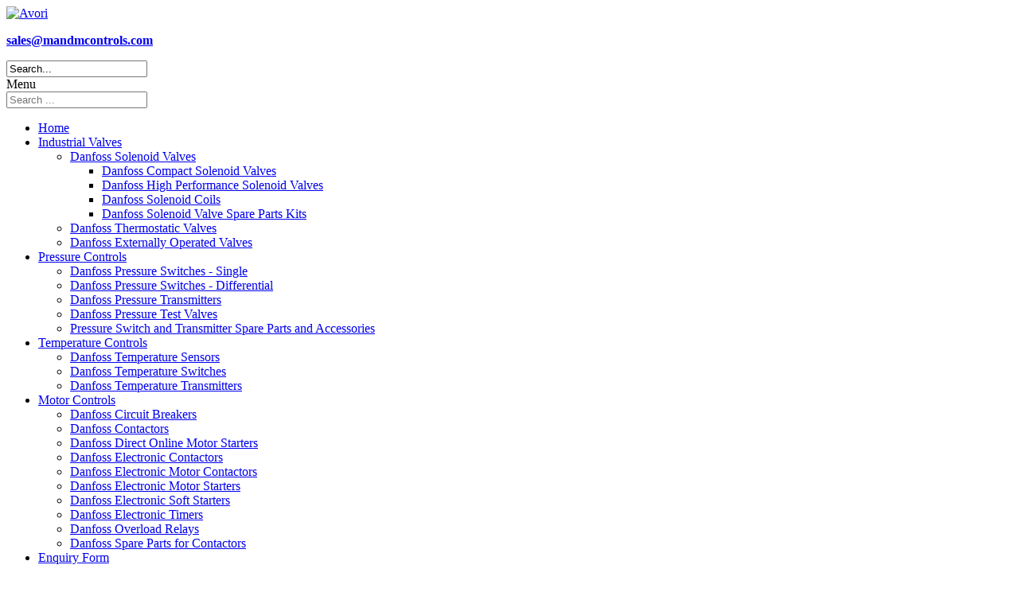

--- FILE ---
content_type: text/html; charset=utf-8
request_url: https://mmcdanfossdistributors.com/danfoss-mbt-3560-temperature-sensors-with-built-in-transmitter
body_size: 10957
content:
<!DOCTYPE html>
<html lang="en">
<head>
    <meta charset="UTF-8">
    <meta name="viewport" content="width=device-width, initial-scale=1.0">
    
      <base href="https://mmcdanfossdistributors.com/danfoss-mbt-3560-temperature-sensors-with-built-in-transmitter" />
  <meta http-equiv="content-type" content="text/html; charset=utf-8" />
  <meta name="keywords" content="Danfoss, mbt 3560, mbt3560, temperature sensor, temperature sensors" />
  <meta name="description" content="Danfoss MBT3560 temperature sensor range is based on many years of global experience withing marine and refrigeration industries, some of the toughest environments around." />
  <meta name="generator" content="M&amp;M_CONTROLS_DANFOSS_DISTRIBUTORS" />
  <title>Danfoss MBT 3560, Temperature sensors with built-in transmitter</title>
  <link href="/favicon.ico" rel="shortcut icon" type="image/vnd.microsoft.icon" />
  <link rel="stylesheet" href="/templates/tabulizer/css/rs_75y0gjs4.css" type="text/css" />
  <link rel="stylesheet" href="/media/jui/css/bootstrap.min.css" type="text/css" />
  <link rel="stylesheet" href="/media/jui/css/bootstrap-responsive.min.css" type="text/css" />
  <link rel="stylesheet" href="/media/jui/css/bootstrap-extended.css" type="text/css" />
  <link rel="stylesheet" href="/templates/system/css/system.css" type="text/css" />
  <link rel="stylesheet" href="/templates/system/css/general.css" type="text/css" />
  <link rel="stylesheet" href="https://mmcdanfossdistributors.com/templates/avori/includes/base/css/base-fluid.css?1378382853" type="text/css" />
  <link rel="stylesheet" href="https://mmcdanfossdistributors.com/templates/avori/css/template.css?1378382853" type="text/css" />
  <link rel="stylesheet" href="/cache/tp_avori/tp_avori_0_custom.css?1425384690" type="text/css" />
  <link rel="stylesheet" href="http://fonts.googleapis.com/css?family=Yanone+Kaffeesatz|Arimo" type="text/css" />
  <link rel="stylesheet" href="/modules/mod_nice_social_bookmark/css/nsb-opac-inv.css" type="text/css" />
  <link rel="stylesheet" href="/modules/mod_rokajaxsearch/css/rokajaxsearch.css" type="text/css" />
  <link rel="stylesheet" href="/modules/mod_rokajaxsearch/themes/blue/rokajaxsearch-theme.css" type="text/css" />
  <script src="/media/jui/js/jquery.min.js" type="text/javascript"></script>
  <script src="/media/jui/js/jquery-noconflict.js" type="text/javascript"></script>
  <script src="/media/jui/js/jquery-migrate.min.js" type="text/javascript"></script>
  <script src="/media/system/js/caption.js" type="text/javascript"></script>
  <script src="/media/jui/js/bootstrap.min.js" type="text/javascript"></script>
  <script src="https://mmcdanfossdistributors.com/templates/avori/includes/base/js/jquery.utils.js?1378382853" type="text/javascript"></script>
  <script src="/media/system/js/mootools-core.js" type="text/javascript"></script>
  <script src="/media/system/js/core.js" type="text/javascript"></script>
  <script src="/media/system/js/mootools-more.js" type="text/javascript"></script>
  <script src="/modules/mod_rokajaxsearch/js/rokajaxsearch.js" type="text/javascript"></script>
  <script type="text/javascript">
jQuery(window).on('load',  function() {
				new JCaption('img.caption');
			});jQuery(document).ready(function(){
	jQuery('.hasTooltip').tooltip({"html": true,"container": "body"});
});window.addEvent((window.webkit) ? 'load' : 'domready', function() {
				window.rokajaxsearch = new RokAjaxSearch({
					'results': 'Results',
					'close': '',
					'websearch': 0,
					'blogsearch': 0,
					'imagesearch': 0,
					'videosearch': 0,
					'imagesize': 'MEDIUM',
					'safesearch': 'MODERATE',
					'search': 'Search...',
					'readmore': 'Read more...',
					'noresults': 'No results',
					'advsearch': 'Advanced search',
					'page': 'Page',
					'page_of': 'of',
					'searchlink': 'https://mmcdanfossdistributors.com/index.php?option=com_search&amp;view=search&amp;tmpl=component',
					'advsearchlink': 'https://mmcdanfossdistributors.com/index.php?option=com_search&amp;view=search',
					'uribase': 'https://mmcdanfossdistributors.com/',
					'limit': '10',
					'perpage': '3',
					'ordering': 'newest',
					'phrase': 'any',
					'hidedivs': '',
					'includelink': 1,
					'viewall': 'View all results',
					'estimated': 'estimated',
					'showestimated': 1,
					'showpagination': 1,
					'showcategory': 1,
					'showreadmore': 1,
					'showdescription': 1
				});
			});
  </script>

        <!--[if IE 8]>
      <script src="http://html5shim.googlecode.com/svn/trunk/html5.js"></script>
    <![endif]-->


<meta name="google-site-verification" content="" />

<script type="text/javascript">
 var _gaq = _gaq || [];
 _gaq.push(['_setAccount', 'UA-22696200-1']);
 _gaq.push(['_gat._anonymizeIp']);
_gaq.push(['_trackPageview']);
					
 (function() {
  var ga = document.createElement('script'); ga.type = 'text/javascript'; ga.async = true;
  ga.src = ('https:' == document.location.protocol ? 'https://ssl' : 'http://www') + '.google-analytics.com/ga.js';
  var s = document.getElementsByTagName('script')[0]; s.parentNode.insertBefore(ga, s);
 })();
</script>

</head>

<body id="page" class="no-js avori joomla_3-4 font_medium readmoreStyle1 danfoss-mbt-3560-temperature-sensors-with-built-in-transmitter">
    

<!--[if lt IE 9]><div class="old-ie"><![endif]-->
<div id="TP_container">
    <div id="container-inner" class="tp_pattern2">
                    <header id="TP_header">
                <div class="inner">
                    <div class="container-fluid">
                                                    <div class="row-fluid">
                                                                    <div id="TP_logo" class="span6">
                                        <div class="inner">
                                                                                                                                                <a href="/" class="TP_logo_field logo-image1">
                                                        <img src="/images/WEBLOGO4.gif" alt="Avori" />
                                                    </a>
                                                                                                                                                    <div class="clear"></div>
                                                                                    </div>
                                    </div>
                                                                                                    <div id="TP_utilisearch" class="span6 utilitiesOn">
                                                                                    <div class="row-fluid">
                                                <div id="TP_utilities" class="span12">
                                                    <div class="tp_module">
                                                        

<div class="custom"  >
	<p><a href="mailto:sales@mandmcontrols.com"><img src="/images/Email Logo3 2.png" border="0" alt="" /></a><strong><span style="color: #2e6383;"><a href="mailto:sales@mandmcontrols.com">sales@mandmcontrols.com</a>     <a href="mailto:sales@mandmcontrols.com"><img src="/images/Danflogo2.jpg" border="0" alt="" /></a></span></strong></p></div>

                                                    </div>
                                                </div>
                                            </div>
                                                                                                                            <div class="desktopSearch">
                                                <div class="row-fluid">
                                                    <div class="span12">
                                                        <div class="TP_search">
                                                            <form name="rokajaxsearch" id="rokajaxsearch" class="blue" action="https://mmcdanfossdistributors.com/" method="get">
<div class="rokajaxsearch no-fx">
	<div class="roksearch-wrapper">
		<input id="roksearch_search_str" name="searchword" type="text" class="inputbox" value="Search..." />
	</div>
	<input type="hidden" name="searchphrase" value="any"/>
	<input type="hidden" name="limit" value="20" />
	<input type="hidden" name="ordering" value="newest" />
	<input type="hidden" name="view" value="search" />
	<input type="hidden" name="option" value="com_search" />

	
	<div id="roksearch_results"></div>
</div>
<div id="rokajaxsearch_tmp" style="visibility:hidden;display:none;"></div>
</form>
                                                        </div>
                                                    </div>
                                                </div>
                                            </div>
                                                                            </div>
                                                            </div>
                            <div class="clear"></div>
                                                                                                    <nav id="menu_container" class="desktopMenu accordionMenu clearfix">
                                <div class="menu_container-inner clearfix">
                                    <div id="TP_mainmenu" class="clearfix">
                                        <div class="mainmenu-inner clearfix">
                                            <div class="row-fluid">
                                                <div class="toggleMenu">
                                                    <span class="menuButton"><span class="menu-bars"><span class="icon-bar"></span><span class="icon-bar"></span><span class="icon-bar"></span></span>Menu</span>
                                                    <div class="clear"></div>
                                                </div>
                                                                                                    <div class="TP_search mobileSearch">
                                                        
<script type="text/javascript">
//<![CDATA[
	window.addEvent('domready', function() {
		var value;

		// Set the input value if not already set.
		if (!document.id('mod-finder-searchword-mobile').getProperty('value')) {
			document.id('mod-finder-searchword-mobile').setProperty('value', 'Search ...');
		}

		// Get the current value.
		value = document.id('mod-finder-searchword-mobile').getProperty('value');

		// If the current value equals the default value, clear it.
		document.id('mod-finder-searchword-mobile').addEvent('focus', function() {
			if (this.getProperty('value') == 'Search ...') {
				this.setProperty('value', '');
			}
		});

		// If the current value is empty, set the previous value.
		document.id('mod-finder-searchword-mobile').addEvent('blur', function() {
			if (!this.getProperty('value')) {
				this.setProperty('value', value);
			}
		});

		document.id('mod-finder-searchform-mobile').addEvent('submit', function(e){
			e = new Event(e);
			e.stop();

			// Disable select boxes with no value selected.
			if (document.id('mod-finder-advanced-mobile') != null) {
				document.id('mod-finder-advanced-mobile').getElements('select').each(function(s){
					if (!s.getProperty('value')) {
						s.setProperty('disabled', 'disabled');
					}
				});
			}

			document.id('mod-finder-searchform-mobile').submit();
		});
	});
//]]>
</script>

<form id="mod-finder-searchform-mobile" action="/component/finder/search" method="get" class="form-search">
	<div class="finder">
		<input type="text" name="q" placeholder="Search ..." id="mod-finder-searchword-mobile" class="search-query input-medium" size="20" value="" />
		<input type="hidden" name="Itemid" value="918" />	</div>
</form>                                                    </div>
                                                                                                <div class="clear"></div>
                                            </div>
                                            <div class="nav_toggle_container">
                                                <div class="row-fluid">
                                                    <div class="TP_mainmenu_container clearfix tpmenu">
                                                        <div class="TP_mainmenu_inner1 clearfix  colorImages">
                                                                                                                            <div class="clearfix cssMenu dropdownMenu">
                                                                                                                                        
<ul class="menu">
<li  class="item-101 level1"><a href="/" ><span class="item-title">Home</span> </a></li><li  class="item-825 level1   parent"><a href="/danfossindustrialvalves" ><span class="item-title">Industrial Valves</span> </a><div class="m-inner1"><ul><li  class="item-977 level2   parent"><a href="/danfossindustrialvalves/danfosssolenoidvalves" ><span class="item-title">Danfoss Solenoid Valves</span> </a><div class="m-inner1"><ul><li  class="item-978 level3"><a href="/danfossindustrialvalves/danfosssolenoidvalves/danfoss-compact-solenoid-valves" ><span class="item-title">Danfoss Compact Solenoid Valves</span> </a></li><li  class="item-979 level3"><a href="/danfossindustrialvalves/danfosssolenoidvalves/danfoss-high-performance-solenoid-valves" ><span class="item-title">Danfoss High Performance Solenoid Valves</span> </a></li><li  class="item-980 level3"><a href="/danfossindustrialvalves/danfosssolenoidvalves/danfoss-solenoid-coils" ><span class="item-title">Danfoss Solenoid Coils</span> </a></li><li  class="item-981 level3"><a href="/danfossindustrialvalves/danfosssolenoidvalves/danfoss-solenoid-valve-spare-parts-kits-and-connectors" ><span class="item-title">Danfoss Solenoid Valve Spare Parts Kits</span> </a></li></ul></div></li><li  class="item-982 level2"><a href="/danfossindustrialvalves/danfossthermostaticvalves" ><span class="item-title">Danfoss Thermostatic Valves</span> </a></li><li  class="item-983 level2"><a href="/danfossindustrialvalves/danfossexternallyoperatedvalves" ><span class="item-title">Danfoss Externally Operated Valves</span> </a></li></ul></div></li><li  class="item-826 level1   parent"><a href="/danfosspressureswitchestransmitters" ><span class="item-title">Pressure Controls</span> </a><div class="m-inner1"><ul><li  class="item-984 level2"><a href="/danfosspressureswitchestransmitters/danfoss-pressure-switches-single" ><span class="item-title">Danfoss Pressure Switches - Single</span> </a></li><li  class="item-985 level2"><a href="/danfosspressureswitchestransmitters/danfoss-pressure-switches-differential" ><span class="item-title">Danfoss Pressure Switches - Differential</span> </a></li><li  class="item-986 level2"><a href="/danfosspressureswitchestransmitters/danfoss-pressure-transmitters" ><span class="item-title">Danfoss Pressure Transmitters</span> </a></li><li  class="item-987 level2"><a href="/danfosspressureswitchestransmitters/danfoss-pressure-test-valves" ><span class="item-title">Danfoss Pressure Test Valves</span> </a></li><li  class="item-988 level2"><a href="/danfosspressureswitchestransmitters/pressure-switch-and-transmitter-spare-parts-and-accessories" ><span class="item-title">Pressure Switch and Transmitter Spare Parts and Accessories</span> </a></li></ul></div></li><li  class="item-827 level1   parent"><a href="/danfosstemperaturecontrols" ><span class="item-title">Temperature Controls</span> </a><div class="m-inner1"><ul><li  class="item-989 level2"><a href="/danfosstemperaturecontrols/danfoss-temperature-sensors" ><span class="item-title">Danfoss Temperature Sensors</span> </a></li><li  class="item-990 level2"><a href="/danfosstemperaturecontrols/danfoss-temperature-switches" ><span class="item-title">Danfoss Temperature Switches</span> </a></li><li  class="item-991 level2"><a href="/danfosstemperaturecontrols/danfoss-temperature-transmitters" ><span class="item-title">Danfoss Temperature Transmitters</span> </a></li></ul></div></li><li  class="item-828 level1   parent"><a href="/danfoss-contactors-and-motor-starters" ><span class="item-title">Motor Controls</span> </a><div class="m-inner1"><ul><li  class="item-992 level2"><a href="/danfoss-contactors-and-motor-starters/danfosscircuitbreakers" ><span class="item-title">Danfoss Circuit Breakers</span> </a></li><li  class="item-993 level2"><a href="/danfoss-contactors-and-motor-starters/danfosscontactors" ><span class="item-title">Danfoss Contactors</span> </a></li><li  class="item-994 level2"><a href="/danfoss-contactors-and-motor-starters/danfossdirectonlinemotorstarters" ><span class="item-title">Danfoss Direct Online Motor Starters</span> </a></li><li  class="item-995 level2"><a href="/danfoss-contactors-and-motor-starters/danfosselectroniccontactors" ><span class="item-title">Danfoss Electronic Contactors</span> </a></li><li  class="item-996 level2"><a href="/danfoss-contactors-and-motor-starters/danfoss-electronic-motor-contactors" ><span class="item-title">Danfoss Electronic Motor Contactors</span> </a></li><li  class="item-997 level2"><a href="/danfoss-contactors-and-motor-starters/danfosselectronicmotorstarters" ><span class="item-title">Danfoss Electronic Motor Starters</span> </a></li><li  class="item-998 level2"><a href="/danfoss-contactors-and-motor-starters/danfosselectronicsoftstarters" ><span class="item-title">Danfoss Electronic Soft Starters</span> </a></li><li  class="item-999 level2"><a href="/danfoss-contactors-and-motor-starters/danfosselectronictimers" ><span class="item-title">Danfoss Electronic Timers</span> </a></li><li  class="item-1000 level2"><a href="/danfoss-contactors-and-motor-starters/danfossoverloadrelays" ><span class="item-title">Danfoss Overload Relays</span> </a></li><li  class="item-1001 level2"><a href="/danfoss-contactors-and-motor-starters/danfosssparepartsforcontactors" ><span class="item-title">Danfoss Spare Parts for Contactors</span> </a></li></ul></div></li><li  class="item-1050 level1"><a href="/enquiry-form" ><span class="item-title">Enquiry Form</span> </a></li></ul>                                                                </div>
                                                                                                                    </div>
                                                    </div>
                                                </div>
                                            </div>
                                        </div>
                                    </div>
                                                                    </div>
                            </nav>
                                            </div>
                </div>
            </header>
                
        
                    <div id="TP_content">
                <div id="content-layout" class="container-fluid content_wrap_lc l3">
                                            <div class="row-fluid">
                            <div id="TP_breadcrumb" class="span12 clearfix">
                                <div class="tp_breadcrumbs">
                                    <div class="tp_breadcrumbs-inner">
                                        
<ul itemscope itemtype="http://schema.org/BreadcrumbList" class="breadcrumb">
			<li class="active">
			<span class="divider icon-location"></span>
		</li>
	
				<li itemprop="itemListElement" itemscope itemtype="http://schema.org/ListItem">
									<a itemprop="item" href="/" class="pathway">
						<span itemprop="name">
							Home						</span>
					</a>
				
									<span class="divider">
						<img src="/media/system/images/arrow.png" alt="" />					</span>
								<meta itemprop="position" content="1">
			</li>
					<li itemprop="itemListElement" itemscope itemtype="http://schema.org/ListItem" class="active">
				<span itemprop="name">
					MBT 3560 Sensors with built-in transmitter				</span>
				<meta itemprop="position" content="2">
			</li>
		</ul>

                                    </div>
                                </div>
                            </div>
                        </div>
                                                                <div class="row-fluid">
                                                            <section id="TP_body_content" class="span12 span9">
                                                                        
                                    <div id="system-message-container">
	</div>


                                                                            <article id="TP_content_container" class="row-fluid ">
                                            <div class="span12">
                                                <div class="tp_module">
                                                    <div class="mp-inner clearfix">
                                                        <div class="item-page" itemscope itemtype="http://schema.org/Article">
	<meta itemprop="inLanguage" content="en-GB" />
	
		
			<div class="page-header">
		<h2 itemprop="name">
							Danfoss MBT 3560, Temperature sensors with built-in transmitter 					</h2>
							</div>
							
<div class="icons">
	
					<div class="btn-group pull-right">
				<a class="btn dropdown-toggle" data-toggle="dropdown" href="#"> <span class="icon-cog"></span><span class="caret"></span> </a>
								<ul class="dropdown-menu">
											<li class="print-icon"> <a href="/danfoss-mbt-3560-temperature-sensors-with-built-in-transmitter?tmpl=component&amp;print=1&amp;page=" title="Print" onclick="window.open(this.href,'win2','status=no,toolbar=no,scrollbars=yes,titlebar=no,menubar=no,resizable=yes,width=640,height=480,directories=no,location=no'); return false;" rel="nofollow"><span class="icon-print"></span>Print</a> </li>
																<li class="email-icon"> <a href="/component/mailto/?tmpl=component&amp;template=avori&amp;link=c7c2ece582aa5afaecfe41170a6a0e5a9d27db23" title="Email" onclick="window.open(this.href,'win2','width=400,height=350,menubar=yes,resizable=yes'); return false;" rel="nofollow"><span class="icon-envelope"></span>Email</a> </li>
														</ul>
			</div>
		
	</div>
			
	
	
		
								<div itemprop="articleBody">
		<p>
	<img align="left" border="0" src="/images/Temperaturesensors/mbt3560_1_1_1.jpg" />With the MBT 3560 Danfoss have combined the technology of their standard temperature sensors and the electrical connections from the MBS pressure transmitters with a new developed electronics which has resulted in a compact temperature sensor with a built-in transmitter.The MBT 3560 is designed for use in harsh industrial enviroments where reliable, robust and accurate equipment is required. Available with a wide selection of process and electrical connections. Can be delivered with a 33 mm extension length which makes it possible to measure temperatures up to 200&deg;C without damaging the built-in electronics.<br />
	&nbsp;</p>

<p>
	&bull; Ultra compact design<br />
	&bull; Acid-resistant stainless steel enclosure (AISI 316L)<br />
	&bull; Temperature range -50 &deg;C - +200&deg;C<br />
	&bull; Pt 1000 resistance element<br />
	&bull; Output signals: 4 - 20 mA or Ratiometric<br />
	&bull; Protection tube: &oslash; 8 mm<br />
	&bull; Multiple insertion lengths: 50 mm- 250 mm</p>

<p>
	</p>

<table class="tabtable-rs_75y0gjs4">
	<tbody>
		<tr class="tabrow  tr_ht1">
			<td class="tabcol " colspan="10">
				Danfoss MBT 3560, Temperature sensors with built-in transmitter</td>
		</tr>
		<tr class="tabrow  tr_ze  tr_ht2">
			<td class="tabcol ">
				Code no.</td>
			<td class="tabcol ">
				Type</td>
			<td class="tabcol ">
				Transm. setting range [&deg;C]</td>
			<td class="tabcol ">
				Ins. length [mm]</td>
			<td class="tabcol ">
				Sensor Insert</td>
			<td class="tabcol ">
				Ext. length [mm]</td>
			<td class="tabcol ">
				Output sig. [mA]</td>
			<td class="tabcol ">
				Output sign.</td>
			<td class="tabcol ">
				Process conn. size</td>
			<td class="tabcol ">
				El. conn.</td>
		</tr>
		<tr class="tabrow ">
			<td class="tabcol ">
				084Z4030</td>
			<td class="tabcol ">
				MBT 3560</td>
			<td class="tabcol ">
				0 - 100 &deg;C</td>
			<td class="tabcol ">
				50 mm</td>
			<td class="tabcol ">
				Fixed</td>
			<td class="tabcol ">
				-</td>
			<td class="tabcol ">
				4 - 20 mA</td>
			<td class="tabcol ">
				-</td>
			<td class="tabcol ">
				G 1/4 A</td>
			<td class="tabcol ">
				DIN 43650/Pg 9</td>
		</tr>
		<tr class="tabrow  tr_ze">
			<td class="tabcol ">
				084Z4031</td>
			<td class="tabcol ">
				MBT 3560</td>
			<td class="tabcol ">
				0 - 100 &deg;C</td>
			<td class="tabcol ">
				100 mm</td>
			<td class="tabcol ">
				Fixed</td>
			<td class="tabcol ">
				-</td>
			<td class="tabcol ">
				4 - 20 mA</td>
			<td class="tabcol ">
				-</td>
			<td class="tabcol ">
				G 1/4 A</td>
			<td class="tabcol ">
				DIN 43650/Pg 9</td>
		</tr>
		<tr class="tabrow ">
			<td class="tabcol ">
				084Z4032</td>
			<td class="tabcol ">
				MBT 3560</td>
			<td class="tabcol ">
				0 - 100 &deg;C</td>
			<td class="tabcol ">
				150 mm</td>
			<td class="tabcol ">
				Fixed</td>
			<td class="tabcol ">
				-</td>
			<td class="tabcol ">
				4 - 20 mA</td>
			<td class="tabcol ">
				-</td>
			<td class="tabcol ">
				G 1/4 A</td>
			<td class="tabcol ">
				DIN 43650/Pg 9</td>
		</tr>
		<tr class="tabrow  tr_ze">
			<td class="tabcol ">
				084Z4033</td>
			<td class="tabcol ">
				MBT 3560</td>
			<td class="tabcol ">
				0 - 100 &deg;C</td>
			<td class="tabcol ">
				200 mm</td>
			<td class="tabcol ">
				Fixed</td>
			<td class="tabcol ">
				-</td>
			<td class="tabcol ">
				4 - 20 mA</td>
			<td class="tabcol ">
				-</td>
			<td class="tabcol ">
				G 1/4 A</td>
			<td class="tabcol ">
				DIN 43650/Pg 9</td>
		</tr>
		<tr class="tabrow ">
			<td class="tabcol ">
				084Z4034</td>
			<td class="tabcol ">
				MBT 3560</td>
			<td class="tabcol ">
				0 - 100 &deg;C</td>
			<td class="tabcol ">
				250 mm</td>
			<td class="tabcol ">
				Fixed</td>
			<td class="tabcol ">
				-</td>
			<td class="tabcol ">
				4 - 20 mA</td>
			<td class="tabcol ">
				-</td>
			<td class="tabcol ">
				G 1/4 A</td>
			<td class="tabcol ">
				DIN 43650/Pg 9</td>
		</tr>
		<tr class="tabrow  tr_ze">
			<td class="tabcol ">
				084Z4035</td>
			<td class="tabcol ">
				MBT 3560</td>
			<td class="tabcol ">
				0 - 200 &deg;C</td>
			<td class="tabcol ">
				50 mm</td>
			<td class="tabcol ">
				Fixed</td>
			<td class="tabcol ">
				33 mm</td>
			<td class="tabcol ">
				4 - 20 mA</td>
			<td class="tabcol ">
				-</td>
			<td class="tabcol ">
				G 1/4 A</td>
			<td class="tabcol ">
				DIN 43650/Pg 9</td>
		</tr>
		<tr class="tabrow ">
			<td class="tabcol ">
				084Z4036</td>
			<td class="tabcol ">
				MBT 3560</td>
			<td class="tabcol ">
				0 - 200 &deg;C</td>
			<td class="tabcol ">
				100 mm</td>
			<td class="tabcol ">
				Fixed</td>
			<td class="tabcol ">
				33 mm</td>
			<td class="tabcol ">
				4 - 20 mA</td>
			<td class="tabcol ">
				-</td>
			<td class="tabcol ">
				G 1/4 A</td>
			<td class="tabcol ">
				DIN 43650/Pg 9</td>
		</tr>
		<tr class="tabrow  tr_ze">
			<td class="tabcol ">
				084Z4037</td>
			<td class="tabcol ">
				MBT 3560</td>
			<td class="tabcol ">
				0 - 200 &deg;C</td>
			<td class="tabcol ">
				150 mm</td>
			<td class="tabcol ">
				Fixed</td>
			<td class="tabcol ">
				33 mm</td>
			<td class="tabcol ">
				4 - 20 mA</td>
			<td class="tabcol ">
				-</td>
			<td class="tabcol ">
				G 1/4 A</td>
			<td class="tabcol ">
				DIN 43650/Pg 9</td>
		</tr>
		<tr class="tabrow ">
			<td class="tabcol ">
				084Z4038</td>
			<td class="tabcol ">
				MBT 3560</td>
			<td class="tabcol ">
				0 - 200 &deg;C</td>
			<td class="tabcol ">
				200 mm</td>
			<td class="tabcol ">
				Fixed</td>
			<td class="tabcol ">
				33 mm</td>
			<td class="tabcol ">
				4 - 20 mA</td>
			<td class="tabcol ">
				-</td>
			<td class="tabcol ">
				G 1/4 A</td>
			<td class="tabcol ">
				DIN 43650/Pg 9</td>
		</tr>
		<tr class="tabrow  tr_ze">
			<td class="tabcol ">
				084Z4039</td>
			<td class="tabcol ">
				MBT 3560</td>
			<td class="tabcol ">
				0 - 200 &deg;C</td>
			<td class="tabcol ">
				250 mm</td>
			<td class="tabcol ">
				Fixed</td>
			<td class="tabcol ">
				33 mm</td>
			<td class="tabcol ">
				4 - 20 mA</td>
			<td class="tabcol ">
				-</td>
			<td class="tabcol ">
				G 1/4 A</td>
			<td class="tabcol ">
				DIN 43650/Pg 9</td>
		</tr>
		<tr class="tabrow ">
			<td class="tabcol ">
				084Z4044</td>
			<td class="tabcol ">
				MBT 3560</td>
			<td class="tabcol ">
				-50 - 200 &deg;C</td>
			<td class="tabcol ">
				100 mm</td>
			<td class="tabcol ">
				Fixed</td>
			<td class="tabcol ">
				33 mm</td>
			<td class="tabcol ">
				4 - 20 mA</td>
			<td class="tabcol ">
				-</td>
			<td class="tabcol ">
				G 1/2 A</td>
			<td class="tabcol ">
				DIN 43650/Pg 9</td>
		</tr>
		<tr class="tabrow  tr_ze">
			<td class="tabcol ">
				084Z4046</td>
			<td class="tabcol ">
				MBT 3560</td>
			<td class="tabcol ">
				0 - 150 &deg;C</td>
			<td class="tabcol ">
				100 mm</td>
			<td class="tabcol ">
				Fixed</td>
			<td class="tabcol ">
				-</td>
			<td class="tabcol ">
				4 - 20 mA</td>
			<td class="tabcol ">
				-</td>
			<td class="tabcol ">
				G 1/4 A</td>
			<td class="tabcol ">
				DIN 43650/Pg 9</td>
		</tr>
		<tr class="tabrow ">
			<td class="tabcol ">
				084Z4059</td>
			<td class="tabcol ">
				MBT 3560</td>
			<td class="tabcol ">
				-50 - 200 &deg;C</td>
			<td class="tabcol ">
				50 mm</td>
			<td class="tabcol ">
				Fixed</td>
			<td class="tabcol ">
				-</td>
			<td class="tabcol ">
				4 - 20 mA</td>
			<td class="tabcol ">
				-</td>
			<td class="tabcol ">
				G 1/4 A</td>
			<td class="tabcol ">
				DIN 43650/Pg 9</td>
		</tr>
		<tr class="tabrow  tr_ze">
			<td class="tabcol ">
				084Z4063</td>
			<td class="tabcol ">
				MBT 3560</td>
			<td class="tabcol ">
				-50 - 200 &deg;C</td>
			<td class="tabcol ">
				50 mm</td>
			<td class="tabcol ">
				Fixed</td>
			<td class="tabcol ">
				33 mm</td>
			<td class="tabcol ">
				4 - 20 mA</td>
			<td class="tabcol ">
				-</td>
			<td class="tabcol ">
				G 1/2 A</td>
			<td class="tabcol ">
				M12-4 pin</td>
		</tr>
		<tr class="tabrow ">
			<td class="tabcol ">
				084Z4064</td>
			<td class="tabcol ">
				MBT 3560</td>
			<td class="tabcol ">
				-50 - 200 &deg;C</td>
			<td class="tabcol ">
				100 mm</td>
			<td class="tabcol ">
				Fixed</td>
			<td class="tabcol ">
				33 mm</td>
			<td class="tabcol ">
				4 - 20 mA</td>
			<td class="tabcol ">
				-</td>
			<td class="tabcol ">
				G 1/2 A</td>
			<td class="tabcol ">
				M12-4 pin</td>
		</tr>
		<tr class="tabrow  tr_ze">
			<td class="tabcol ">
				084Z4065</td>
			<td class="tabcol ">
				MBT 3560</td>
			<td class="tabcol ">
				-50 - 200 &deg;C</td>
			<td class="tabcol ">
				150 mm</td>
			<td class="tabcol ">
				Fixed</td>
			<td class="tabcol ">
				33 mm</td>
			<td class="tabcol ">
				4 - 20 mA</td>
			<td class="tabcol ">
				-</td>
			<td class="tabcol ">
				G 1/2 A</td>
			<td class="tabcol ">
				M12-4 pin</td>
		</tr>
		<tr class="tabrow ">
			<td class="tabcol ">
				084Z4066</td>
			<td class="tabcol ">
				MBT 3560</td>
			<td class="tabcol ">
				-50 - 200 &deg;C</td>
			<td class="tabcol ">
				300 mm</td>
			<td class="tabcol ">
				Fixed</td>
			<td class="tabcol ">
				33 mm</td>
			<td class="tabcol ">
				4 - 20 mA</td>
			<td class="tabcol ">
				-</td>
			<td class="tabcol ">
				G 1/2 A</td>
			<td class="tabcol ">
				M12-4 pin</td>
		</tr>
		<tr class="tabrow  tr_ze">
			<td class="tabcol ">
				084Z4068</td>
			<td class="tabcol ">
				MBT 3560</td>
			<td class="tabcol ">
				-50 - 50 &deg;C</td>
			<td class="tabcol ">
				150 mm</td>
			<td class="tabcol ">
				Fixed</td>
			<td class="tabcol ">
				33 mm</td>
			<td class="tabcol ">
				4 - 20 mA</td>
			<td class="tabcol ">
				-</td>
			<td class="tabcol ">
				G 1/2 A</td>
			<td class="tabcol ">
				DIN 43650/Pg 9</td>
		</tr>
		<tr class="tabrow ">
			<td class="tabcol ">
				084Z4069</td>
			<td class="tabcol ">
				MBT 3560</td>
			<td class="tabcol ">
				-40 - 150 &deg;C</td>
			<td class="tabcol ">
				70 mm</td>
			<td class="tabcol ">
				Fixed</td>
			<td class="tabcol ">
				-</td>
			<td class="tabcol ">
				4 - 20 mA</td>
			<td class="tabcol ">
				-</td>
			<td class="tabcol ">
				G 1/2 A</td>
			<td class="tabcol ">
				M12-4 pin</td>
		</tr>
		<tr class="tabrow  tr_ze">
			<td class="tabcol ">
				084Z4070</td>
			<td class="tabcol ">
				MBT 3560</td>
			<td class="tabcol ">
				-50 - 200 &deg;C</td>
			<td class="tabcol ">
				50 mm</td>
			<td class="tabcol ">
				Fixed</td>
			<td class="tabcol ">
				33 mm</td>
			<td class="tabcol ">
				4 - 20 mA</td>
			<td class="tabcol ">
				-</td>
			<td class="tabcol ">
				G 1/2 A</td>
			<td class="tabcol ">
				DIN 43650/Pg 9</td>
		</tr>
		<tr class="tabrow ">
			<td class="tabcol ">
				084Z4077</td>
			<td class="tabcol ">
				MBT 5560</td>
			<td class="tabcol ">
				0 - 200 &deg;C</td>
			<td class="tabcol ">
				100 mm</td>
			<td class="tabcol ">
				Fixed</td>
			<td class="tabcol ">
				33 mm</td>
			<td class="tabcol ">
				4 - 20 mA</td>
			<td class="tabcol ">
				-</td>
			<td class="tabcol ">
				G 1/2 A</td>
			<td class="tabcol ">
				DIN 43650/Pg 9</td>
		</tr>
		<tr class="tabrow  tr_ze">
			<td class="tabcol ">
				084Z4088</td>
			<td class="tabcol ">
				MBT 3560</td>
			<td class="tabcol ">
				0 - 100 &deg;C</td>
			<td class="tabcol ">
				100 mm</td>
			<td class="tabcol ">
				Fixed</td>
			<td class="tabcol ">
				-</td>
			<td class="tabcol ">
				4 - 20 mA</td>
			<td class="tabcol ">
				-</td>
			<td class="tabcol ">
				G 1/4 A</td>
			<td class="tabcol ">
				DIN 43650/Pg 9</td>
		</tr>
		<tr class="tabrow ">
			<td class="tabcol ">
				084Z4098</td>
			<td class="tabcol ">
				MBT 3560</td>
			<td class="tabcol ">
				-50 - 150 &deg;C</td>
			<td class="tabcol ">
				50 mm</td>
			<td class="tabcol ">
				Fixed</td>
			<td class="tabcol ">
				33 mm</td>
			<td class="tabcol ">
				4 - 20 mA</td>
			<td class="tabcol ">
				-</td>
			<td class="tabcol ">
				G 1/4 A</td>
			<td class="tabcol ">
				DIN 43650/Pg 9</td>
		</tr>
		<tr class="tabrow  tr_ze">
			<td class="tabcol ">
				084Z4100</td>
			<td class="tabcol ">
				MBT 3560</td>
			<td class="tabcol ">
				-50 - 150 &deg;C</td>
			<td class="tabcol ">
				50 mm</td>
			<td class="tabcol ">
				Fixed</td>
			<td class="tabcol ">
				33 mm</td>
			<td class="tabcol ">
				4 - 20 mA</td>
			<td class="tabcol ">
				-</td>
			<td class="tabcol ">
				G 1/4 A</td>
			<td class="tabcol ">
				M12-4 pin</td>
		</tr>
		<tr class="tabrow ">
			<td class="tabcol ">
				084Z4101</td>
			<td class="tabcol ">
				MBT 3560</td>
			<td class="tabcol ">
				-50 - 150 &deg;C</td>
			<td class="tabcol ">
				100 mm</td>
			<td class="tabcol ">
				Fixed</td>
			<td class="tabcol ">
				33 mm</td>
			<td class="tabcol ">
				4 - 20 mA</td>
			<td class="tabcol ">
				-</td>
			<td class="tabcol ">
				G 1/4 A</td>
			<td class="tabcol ">
				DIN 43650/Pg 9</td>
		</tr>
		<tr class="tabrow  tr_ze">
			<td class="tabcol ">
				084Z4104</td>
			<td class="tabcol ">
				MBT 3560</td>
			<td class="tabcol ">
				-40 - 150 &deg;C</td>
			<td class="tabcol ">
				68 mm</td>
			<td class="tabcol ">
				Fixed</td>
			<td class="tabcol ">
				-</td>
			<td class="tabcol ">
				4 - 20 mA</td>
			<td class="tabcol ">
				-</td>
			<td class="tabcol ">
				3/4-16 UNF-2A</td>
			<td class="tabcol ">
				M12-4 pin</td>
		</tr>
		<tr class="tabrow ">
			<td class="tabcol ">
				084Z4105</td>
			<td class="tabcol ">
				MBT 3560</td>
			<td class="tabcol ">
				-40 - 150 &deg;C</td>
			<td class="tabcol ">
				68 mm</td>
			<td class="tabcol ">
				Fixed</td>
			<td class="tabcol ">
				-</td>
			<td class="tabcol ">
				-</td>
			<td class="tabcol ">
				0.5 - 4.5 V</td>
			<td class="tabcol ">
				-</td>
			<td class="tabcol ">
				M12-4 pin</td>
		</tr>
		<tr class="tabrow  tr_ze">
			<td class="tabcol ">
				084Z4106</td>
			<td class="tabcol ">
				MBT 3560</td>
			<td class="tabcol ">
				-50 - 150 &deg;C</td>
			<td class="tabcol ">
				250 mm</td>
			<td class="tabcol ">
				Fixed</td>
			<td class="tabcol ">
				-</td>
			<td class="tabcol ">
				4 - 20 mA</td>
			<td class="tabcol ">
				-</td>
			<td class="tabcol ">
				G 1/4 A</td>
			<td class="tabcol ">
				DIN 43650/Pg 9</td>
		</tr>
		<tr class="tabrow ">
			<td class="tabcol ">
				084Z4114</td>
			<td class="tabcol ">
				MBT 3560</td>
			<td class="tabcol ">
				-50 - 150 &deg;C</td>
			<td class="tabcol ">
				50 mm</td>
			<td class="tabcol ">
				Fixed</td>
			<td class="tabcol ">
				33 mm</td>
			<td class="tabcol ">
				4 - 20 mA</td>
			<td class="tabcol ">
				-</td>
			<td class="tabcol ">
				1/2-14 NPT</td>
			<td class="tabcol ">
				DIN 43650/Pg 9</td>
		</tr>
		<tr class="tabrow  tr_ze">
			<td class="tabcol ">
				084Z4154</td>
			<td class="tabcol ">
				MBT 3560</td>
			<td class="tabcol ">
				0 - 150 &deg;C</td>
			<td class="tabcol ">
				395 mm</td>
			<td class="tabcol ">
				Fixed</td>
			<td class="tabcol ">
				33 mm</td>
			<td class="tabcol ">
				4 - 20 mA</td>
			<td class="tabcol ">
				-</td>
			<td class="tabcol ">
				G 1/2 A</td>
			<td class="tabcol ">
				DIN 43650/Pg 9</td>
		</tr>
		<tr class="tabrow ">
			<td class="tabcol ">
				084Z4155</td>
			<td class="tabcol ">
				MBT 3560</td>
			<td class="tabcol ">
				-40 - 80 &deg;C</td>
			<td class="tabcol ">
				70 mm</td>
			<td class="tabcol ">
				Fixed</td>
			<td class="tabcol ">
				-</td>
			<td class="tabcol ">
				4 - 20 mA</td>
			<td class="tabcol ">
				-</td>
			<td class="tabcol ">
				G 1/2 A</td>
			<td class="tabcol ">
				DIN 43650/Pg 9</td>
		</tr>
		<tr class="tabrow  tr_ze  tr_hb1">
			<td class="tabcol " colspan="2" rowspan="1">
				<a href="http://www.mmcdanfossdistributors.com/images/pdfs/Temperature_sensor_with_integrated_transmitter_for_industrial_applications_Type_MBT_3560.pdf" target="_blank"><input name="Download Datasheet" type="button" value="Download Datasheet" /></a></td>
			<td class="tabcol " colspan="7" rowspan="1">
				&nbsp;</td>
			<td class="tabcol ">
				<a href="http://www.mandmcontrols.com/danfoss-temperature-controls/danfoss-temperature-sensor-mbt-emp2/mbt-3560-danfoss-temperature-sensors-with-built-in-transmitter" target="_blank"><input name="Buy Online" type="button" value="Buy Online" /></a></td>
		</tr>
	</tbody>
</table>

<p>
	&nbsp;</p>
 	</div>

	
						</div>

                                                    </div>
                                                </div>
                                            </div>
                                        </article>
                                    
                                                                        <div class="clear"></div>
                                </section>
                            
                                                            <section id="TP_body_left" class="span3 ">
                                                                                    <div class="tp_module clearfix style2 icon3">
                <div class="mp-mid1 clearfix">
                    <div class="mp-mid2 clearfix">
                        <div class="mp-mid3 clearfix">
                            <div class="mp-mid4 clearfix">
                                                                    <div class="mp-title1 clearfix">
                                        <div class="mp-title2 clearfix">
                                            <div class="mp-title clearfix">
                                                <h3 class="module-title">Buy-Online</h3>
                                                <span class="title-extra">&nbsp;</span>
                                            </div>
                                        </div>
                                    </div>
                                    <span class="title-icon">icon</span>
                                    <span class="title-label">label</span>
                                                                <div class="mp-c1 clearfix">
                                    <div class="mp-inner clearfix">
                                        

<div class="customstyle2 icon3"  >
	<p style="line-height: 1.3em; text-align: left;">
	<span>Buy Danfoss Industrial &amp; Marine through our Buy-Online website:</span></p>

<p style="line-height: 1.3em; text-align: left;">
	<a href="http://www.mandmcontrols.com" target="_blank" title="Buy-Online"><img alt="" height="99" src="/images/Buy-now4.jpg" style="display: block; margin-left: auto; margin-right: auto;" width="202" /></a></p>
</div>
                                    </div>
                                </div>
                            </div>
                        </div>
                    </div>
                </div>
            </div>
                    <div class="tp_module clearfix style5">
                <div class="mp-mid1 clearfix">
                    <div class="mp-mid2 clearfix">
                        <div class="mp-mid3 clearfix">
                            <div class="mp-mid4 clearfix">
                                                                    <div class="mp-title1 clearfix">
                                        <div class="mp-title2 clearfix">
                                            <div class="mp-title clearfix">
                                                <h3 class="module-title">Product Types</h3>
                                                <span class="title-extra">&nbsp;</span>
                                            </div>
                                        </div>
                                    </div>
                                    <span class="title-icon">icon</span>
                                    <span class="title-label">label</span>
                                                                <div class="mp-c1 clearfix">
                                    <div class="mp-inner clearfix">
                                        
<ul class="menu">
<li  class="item-837 level1"><a href="/danfoss-aci-ci-tronic" ><span class="item-title">ACI CI-Tronic Power Controller</span> </a></li><li  class="item-838 level1"><a href="/danfoss-ati-bti-mti-sdt-electronic-timers" ><span class="item-title">ATI BTI MTI SDT Timers</span> </a></li><li  class="item-839 level1"><a href="/danfoss-av210-angles-seat-valve" ><span class="item-title">AV210 Angled-seat valves</span> </a></li><li  class="item-840 level1"><a href="/danfoss-avta-thermostatic-valves" ><span class="item-title">AVTA Thermostatic Valves</span> </a></li><li  class="item-841 level1"><a href="/avtb-pn-16-temperature-controller" ><span class="item-title">AVTB Thermostatic valves</span> </a></li><li  class="item-842 level1"><a href="/bcp-pressure-controller" ><span class="item-title">BCP Pressure controller</span> </a></li><li  class="item-844 level1"><a href="/cas-1080-2-step-temperature-switches" ><span class="item-title">CAS 1080 Thermostats</span> </a></li><li  class="item-845 level1"><a href="/cas-pressure-controlled-switches" ><span class="item-title">CAS Pressure switches</span> </a></li><li  class="item-846 level1"><a href="/cas-temperature-switches" ><span class="item-title">CAS Thermostats</span> </a></li><li  class="item-847 level1"><a href="/danfoss-ci-110-180-contactor" ><span class="item-title">CI 110-180 Contactor</span> </a></li><li  class="item-848 level1"><a href="/danfoss-ci-5-mini-contactors" ><span class="item-title">CI 5 Mini contactors</span> </a></li><li  class="item-849 level1"><a href="/danfoss-ci-6-50-contactors" ><span class="item-title">CI 6-50 Contactors</span> </a></li><li  class="item-850 level1"><a href="/danfoss-ci-61-86-series-contactors" ><span class="item-title">CI 61-86 Series contactors</span> </a></li><li  class="item-851 level1"><a href="/danfoss-ci-ei-210-420-contactor" ><span class="item-title">CI EI 210-420 Contactors</span> </a></li><li  class="item-852 level1"><a href="/danfoss-cim-motor-starters" ><span class="item-title">CIM Motor Starters</span> </a></li><li  class="item-853 level1"><a href="/danfoss-cs-pressure-switches" ><span class="item-title">CS Pressure Switches</span> </a></li><li  class="item-854 level1"><a href="/danfoss-cti-100-circuit-breakers" ><span class="item-title">CTI 100 Circuit breakers</span> </a></li><li  class="item-855 level1"><a href="/danfoss-cti-15-circuit-breakers" ><span class="item-title">CTI 15 Circuit breakers</span> </a></li><li  class="item-856 level1"><a href="/danfoss-cti-m-circuit-breakers" ><span class="item-title">CTI M Circuit breakers</span> </a></li><li  class="item-857 level1"><a href="/danfoss-cti-mb-circuit-breakers" ><span class="item-title">CTI MB Circuit breakers</span> </a></li><li  class="item-858 level1"><a href="/danfoss-eci-electronic-contactors" ><span class="item-title">ECI Electronic contactors</span> </a></li><li  class="item-859 level1"><a href="/danfoss-emp-2-pressure-transmitter" ><span class="item-title">EMP 2 Pressure transmitter</span> </a></li><li  class="item-860 level1"><a href="/danfoss-etb-clip-on-timers-for-contactors" ><span class="item-title">ETB Clip-on timers</span> </a></li><li  class="item-861 level1"><a href="/danfoss-ev210a-direct-operated-22-way-compact-solenoid-valves" ><span class="item-title">EV210A Solenoid valves</span> </a></li><li  class="item-862 level1"><a href="/danfoss-ev210b-direct-operated-22-way-solenoid-valves" ><span class="item-title">EV210B Solenoid valves</span> </a></li><li  class="item-863 level1"><a href="/danfoss-ev215b-direct-operated-22-way-solenoid-valves" ><span class="item-title">EV215B Solenoid valves</span> </a></li><li  class="item-864 level1"><a href="/danfoss-ev220a-servo-operated-2-2-way-solenoid-valves-with-built-in-filter" ><span class="item-title">EV220A Solenoid valves with built in filter</span> </a></li><li  class="item-865 level1"><a href="/danfoss-ev220a-servo-operated-22-way-solenoid-valves" ><span class="item-title">EV220A Solenoid valves</span> </a></li><li  class="item-868 level1"><a href="/danfoss-ev220b-6-22-servo-operated-22-way-solenoid-valves" ><span class="item-title">EV220B (6-22) Solenoid valves</span> </a></li><li  class="item-869 level1"><a href="/danfoss-ev220b-15-50-series-servo-operated-22-way-solenoid-valves" ><span class="item-title">EV220B (15-50 series) Solenoid valves</span> </a></li><li  class="item-870 level1"><a href="/danfoss-ev220b-65-100-servo-operated-solenoid-valves" ><span class="item-title">EV220B (65-100) Solenoid valves</span> </a></li><li  class="item-871 level1"><a href="/danfoss-ev220x-evsi-externally-operated-valves" ><span class="item-title">EV220X (EVSI) Externally operated valves</span> </a></li><li  class="item-872 level1"><a href="/danfoss-ev222b-servo-operated-22-way-solenoid-valves-with-isolating-diaphragm" ><span class="item-title">EV222B, Solenoid valves with isolating diaphragm</span> </a></li><li  class="item-943 level1"><a href="/danfoss-ev224b-servo-operated-22-way-solenoid-valves-for-high-pressure" ><span class="item-title">EV224B 2/2-way solenoid valves for high pressure</span> </a></li><li  class="item-873 level1"><a href="/danfoss-ev225b-servo-operated-22-way-solenoid-valves-for-steam" ><span class="item-title">EV225B Solenoid valves for steam</span> </a></li><li  class="item-1047 level1"><a href="/danfoss-ev245b-servo-operated-2-2-way-solenoid-valves-for-steam" ><span class="item-title">EV245B Servo-operated solenoid valves for steam</span> </a></li><li  class="item-874 level1"><a href="/danfoss-ev250b-assisted-lift-22-way-solenoid-valves" ><span class="item-title">EV250B Solenoid valves</span> </a></li><li  class="item-875 level1"><a href="/danfoss-ev260b-servo-operated-2-way-proportional-solenoid-valves" ><span class="item-title">EV260B 2-way proportional solenoid valves</span> </a></li><li  class="item-876 level1"><a href="/danfoss-ev310a-direct-operated-3-way-solenoid-valves" ><span class="item-title">EV310A Solenoid valves</span> </a></li><li  class="item-877 level1"><a href="/danfoss-ev310b-direct-operated-3-way-solenoid-valves" ><span class="item-title">EV310B Solenoid valves</span> </a></li><li  class="item-878 level1"><a href="/danfoss-fjva-temperature-operated-cooling-water-valves-without-capillary-sensor" ><span class="item-title">FJVA Thermostatic cooling valves</span> </a></li><li  class="item-879 level1"><a href="/hp220-danfoss-externally-operated-22-way-axial-valves" ><span class="item-title">HP220 Externally operated valves</span> </a></li><li  class="item-880 level1"><a href="/hp230n-danfoss-externally-operated-22-way-straight-seat-valves" ><span class="item-title">HP230N Externally operated valves</span> </a></li><li  class="item-881 level1"><a href="/danfoss-kp-dual-pressure-switches" ><span class="item-title">KP, Dual pressure switches</span> </a></li><li  class="item-882 level1"><a href="/danfoss-kp-pressure-switches-for-light-industry" ><span class="item-title">KP Pressure switches</span> </a></li><li  class="item-944 level1"><a href="/kp-thermostats" ><span class="item-title">KP Thermostats</span> </a></li><li  class="item-883 level1"><a href="/danfoss-kpi-pressure-switches-for-light-industry" ><span class="item-title">KPI Pressure switches</span> </a></li><li  class="item-884 level1"><a href="/danfoss-kps-heavy-duty-pressure-switches" ><span class="item-title">KPS, Heavy-duty pressure switches </span> </a></li><li  class="item-885 level1"><a href="/danfoss-kps-temperature-switches" ><span class="item-title">KPS Temperature Switches</span> </a></li><li  class="item-886 level1"><a href="/danfoss-mbc-5000-block-type-compact-pressure-switches" ><span class="item-title">MBC 5000, Block-type compact pressure switches</span> </a></li><li  class="item-887 level1"><a href="/danfoss-mbc-5080-block-type-differential-pressure-switches" ><span class="item-title">MBC 5080, Block-type differential pressure switches</span> </a></li><li  class="item-888 level1"><a href="/danfoss-mbc-5100-block-type-compact-pressure-switches-for-marine-applications" ><span class="item-title">MBC 5100 Block-type compact pressure switches</span> </a></li><li  class="item-889 level1"><a href="/danfoss-mbc-5180-block-type-differential-pressure-switches-for-marine-applications" ><span class="item-title">MBC 5180 Block-type differential pressure switches</span> </a></li><li  class="item-890 level1"><a href="/danfoss-mbc-8100-block-type-compact-temperature-switches-for-marine-applications" ><span class="item-title">MBC 8100 Block-type compact temperature switches</span> </a></li><li  class="item-891 level1"><a href="/danfoss-mbd-1000-plug-in-display-for-pressuretemperature-transmitters-with-output-4-20-ma" ><span class="item-title">MBD 1000 Plug-in display</span> </a></li><li  class="item-892 level1"><a href="/danfoss-mbs-1700-pressure-transmitter-for-general-purpose-applications" ><span class="item-title">MBS 1700 Pressure transmitter</span> </a></li><li  class="item-893 level1"><a href="/danfoss-mbs-1750-pressure-transmitters-with-pulse-snubber-for-general-purpose-applications" ><span class="item-title">MBS 1750 Pressure transmitters</span> </a></li><li  class="item-894 level1"><a href="/danfoss-mbs-2050-compact-pressure-transmitters-with-ratiometric-output-and-pulse-snubber" ><span class="item-title">MBS 2050 Compact pressure transmitters</span> </a></li><li  class="item-895 level1"><a href="/danfoss-mbs-2250-compact-pressure-transmitters-for-high-temperature" ><span class="item-title">MBS 2250 Compact pressure transmitters</span> </a></li><li  class="item-896 level1"><a href="/danfoss-mbs-3000-compact-pressure-transmitter-for-general-industries" ><span class="item-title">MBS 3000 Compact pressure transmitter</span> </a></li><li  class="item-897 level1"><a href="/danfoss-mbs-3050-compact-pressure-transmitters-with-pulse-snubber" ><span class="item-title">MBS 3050 Compact pressure transmitters</span> </a></li><li  class="item-898 level1"><a href="/danfoss-mbs-3100-compact-pressure-transmitters-for-marine-applications" ><span class="item-title">MBS 3100 Compact pressure transmitters</span> </a></li><li  class="item-899 level1"><a href="/danfoss-mbs-3150-compact-pressure-transmitters-with-pulse-snubber-for-marine-applications" ><span class="item-title">MBS 3150 Compact pressure transmitters</span> </a></li><li  class="item-900 level1"><a href="/danfoss-mbs-32-pressure-transmitter-for-general-duty" ><span class="item-title">MBS 32 Pressure transmitter</span> </a></li><li  class="item-901 level1"><a href="/danfoss-mbs-3200-pressure-transmitters-for-high-temperature-applications" ><span class="item-title">MBS 3200 Pressure transmitters</span> </a></li><li  class="item-902 level1"><a href="/danfoss-mbs-3250-heavy-duty-high-temperature-pressure-transmitters" ><span class="item-title">MBS 3250 Pressure transmitters</span> </a></li><li  class="item-903 level1"><a href="/danfoss-mbs-33-pressure-transmitters-for-general-industry" ><span class="item-title">MBS 33 Pressure transmitters</span> </a></li><li  class="item-904 level1"><a href="/danfoss-mbs-33m-pressure-transmitters-with-ship-approvals" ><span class="item-title">MBS 33M Pressure transmitters</span> </a></li><li  class="item-905 level1"><a href="/danfoss-mbs-4010-pressure-transmitters-with-flush-diaphragm" ><span class="item-title">MBS 4010 Transmitters with flush diaphragm</span> </a></li><li  class="item-906 level1"><a href="/danfoss-mbs-4050-pressure-transmitters-with-pulse-snubber" ><span class="item-title">MBS 4050 Transmitters with pulse snubber</span> </a></li><li  class="item-907 level1"><a href="/danfoss-mbs-4201-pressure-transmitters-with-eex-approvals" ><span class="item-title">MBS 4201 Pressure transmitters</span> </a></li><li  class="item-908 level1"><a href="/danfoss-mbs-4251-pressure-transmitters-with-eex-approval-and-pulse-snubber" ><span class="item-title">MBS 4251 Pressure transmitters</span> </a></li><li  class="item-909 level1"><a href="/danfoss-mbs-4500-pressure-transmitters-with-adjustable-zero-and-span" ><span class="item-title">MBS 4500 Pressure transmitters</span> </a></li><li  class="item-910 level1"><a href="/danfoss-mbs-4510-pressure-transmitters-with-flush-diaphragm-and-adjustable-zero-and-span" ><span class="item-title">MBS 4510 Pressure transmitters</span> </a></li><li  class="item-911 level1"><a href="/danfoss-mbs-4701-pressure-transmitters-with-eex-approval" ><span class="item-title">MBS 4701 Pressure transmitters</span> </a></li><li  class="item-912 level1"><a href="/danfoss-mbs-4751-pressure-transmitters-with-eex-approval-and-pulse-snubber" ><span class="item-title">MBS 4751 Pressure transmitters</span> </a></li><li  class="item-913 level1"><a href="/danfoss-mbs-5100-block-type-pressure-transmitters-for-marine-applications" ><span class="item-title">MBS 5100 Block-type pressure transmitters</span> </a></li><li  class="item-914 level1"><a href="/danfoss-mbs-5150-block-type-pressure-transmitters-with-pulse-snubber-for-marine-applications" ><span class="item-title">MBS 5150 Block-type pressure transmitters</span> </a></li><li  class="item-1044 level1"><a href="/danfoss-mbs-6300-pressure-transmitters-for-common-rail" ><span class="item-title">MBS 6300 Pressure transmitters</span> </a></li><li  class="item-1045 level1"><a href="/danfoss-mbs-8200-slim-line-pressure-transmitters" ><span class="item-title">MBS 8200 Slim-line pressure transmitters</span> </a></li><li  class="item-1046 level1"><a href="/danfoss-mbs8250-slim-line-pressure-transmitters-with-pulse-snubber" ><span class="item-title">MBS 8250 Slim-line pressure transmitters with pulse snubber</span> </a></li><li  class="item-915 level1"><a href="/danfoss-mbt-153-cable-type-temperature-sensors" ><span class="item-title">MBT 153 Cable-type sensors</span> </a></li><li  class="item-916 level1"><a href="/danfoss-mbt-3260-temperature-sensors-with-fixed-insert" ><span class="item-title">MBT 3260 Sensors with fixed insert</span> </a></li><li  class="item-917 level1"><a href="/danfoss-mbt-3270-temperature-sensor" ><span class="item-title">MBT 3270 Sensors</span> </a></li><li  class="item-918 level1  current active"><a href="/danfoss-mbt-3560-temperature-sensors-with-built-in-transmitter" ><span class="item-title">MBT 3560 Sensors with built-in transmitter</span> </a></li><li  class="item-919 level1"><a href="/danfoss-mbt-5111-exhaust-gas-temperature-sensors" ><span class="item-title">MBT 5111 Exhaust gas sensors</span> </a></li><li  class="item-920 level1"><a href="/danfoss-mbt-5113-exhaust-gas-temperature-sensors" ><span class="item-title">MBT 5113 Exhaust gas sensors </span> </a></li><li  class="item-921 level1"><a href="/danfoss-mbt-5116-exhaust-gas-temperature-sensors" ><span class="item-title">MBT 5116 Exhaust gas sensors</span> </a></li><li  class="item-922 level1"><a href="/danfoss-mbt-5250-temperature-sensor" ><span class="item-title">MBT 5250 Sensors</span> </a></li><li  class="item-923 level1"><a href="/danfoss-mbt-5252-temperature-sensor" ><span class="item-title">MBT 5252 Sensors</span> </a></li><li  class="item-924 level1"><a href="/danfoss-mbt-5260-temperature-sensor" ><span class="item-title">MBT 5260 Sensors</span> </a></li><li  class="item-925 level1"><a href="/danfoss-mbt-5310-temperature-sensor" ><span class="item-title">MBT 5310 Sensors</span> </a></li><li  class="item-926 level1"><a href="/danfoss-mbt-5410-temperature-sensor" ><span class="item-title">MBT 5410 Sensors</span> </a></li><li  class="item-927 level1"><a href="/danfoss-mbt-5560-temperature-sensors-with-built-in-transmitter-for-marine-applications" ><span class="item-title">MBT 5560 Sensors</span> </a></li><li  class="item-928 level1"><a href="/danfoss-mbt-5722-temperature-sensor" ><span class="item-title">MBT 5722 Sensors</span> </a></li><li  class="item-929 level1"><a href="/danfoss-mbt-9110-temperature-sensor" ><span class="item-title">MBT 9110 Sensors</span> </a></li><li  class="item-930 level1"><a href="/danfoss-mbv-2000-isolation-valves-for-pressure-transmitters" ><span class="item-title">MBV 2000 Isolation valves</span> </a></li><li  class="item-931 level1"><a href="/danfoss-mbv-3000-test-valve-for-pressure-cartridge-transmitters" ><span class="item-title">MBV 3000 Test valves</span> </a></li><li  class="item-933 level1"><a href="/danfoss-mci-cl-complete-electronic-motor-starters" ><span class="item-title">MCI CL Complete electronic motor starters</span> </a></li><li  class="item-932 level1"><a href="/danfoss-mbv-5000-test-valves-for-mbs-and-mbc" ><span class="item-title">MBV 5000 Test valves</span> </a></li><li  class="item-934 level1"><a href="/danfoss-mci-ci-tronic-soft-starters" ><span class="item-title">MCI CI-tronic soft starters</span> </a></li><li  class="item-935 level1"><a href="/danfoss-mci-dol-ci-tronic-motor-contactors" ><span class="item-title">MCI DOL CI-tronic Motor contactors</span> </a></li><li  class="item-938 level1"><a href="/danfoss-rci-ci-tronic-reversing-motor-contactors" ><span class="item-title">RCI CI-tronic Reversing motor contactors</span> </a></li><li  class="item-939 level1"><a href="/danfoss-rt-differential-pressure-switches" ><span class="item-title">RT Differential pressure switches </span> </a></li><li  class="item-940 level1"><a href="/danfoss-rt-pressure-switches" ><span class="item-title">RT Pressure switches</span> </a></li><li  class="item-941 level1"><a href="/danfoss-rt-thermostats-differential-thermostats-for-heavy-duty-applications" ><span class="item-title">RT Thermostats</span> </a></li><li  class="item-936 level1"><a href="/danfoss-tci-ci-torque-limiter" ><span class="item-title">TCI CI Torque Limiters</span> </a></li><li  class="item-937 level1"><a href="/danfoss-ti-overloads" ><span class="item-title">TI Overloads</span> </a></li><li  class="item-942 level1"><a href="/danfoss-wvts-thermostatic-valves-with-temperature-sensitive-sensor" ><span class="item-title">WVTS Thermostatic valves</span> </a></li></ul>                                    </div>
                                </div>
                            </div>
                        </div>
                    </div>
                </div>
            </div>
        
                                </section>
                            
                                                    </div>
                                    </div>
            </div>
                            <section id="TP_bottom" class="clearfix countMore">
                <div class="container-fluid">
                    <div class="row-fluid">
                                                    <div class="span3 bottom1 clearfix">
                                            <div class="tp_module clearfix style2">
                <div class="mp-mid1 clearfix">
                    <div class="mp-mid2 clearfix">
                        <div class="mp-mid3 clearfix">
                            <div class="mp-mid4 clearfix">
                                                                    <div class="mp-title1 clearfix">
                                        <div class="mp-title2 clearfix">
                                            <div class="mp-title clearfix">
                                                <h3 class="module-title">M & M Controls</h3>
                                                <span class="title-extra">&nbsp;</span>
                                            </div>
                                        </div>
                                    </div>
                                    <span class="title-icon">icon</span>
                                    <span class="title-label">label</span>
                                                                <div class="mp-c1 clearfix">
                                    <div class="mp-inner clearfix">
                                        
<ul class="menu">
<li  class="item-830 level1"><a href="/aboutus" ><span class="item-title">About Us</span> </a></li><li  class="item-831 level1"><a href="/speaktous" ><span class="item-title">Contact Us</span> </a></li><li  class="item-832 level1"><a href="/customer-service" ><span class="item-title">Customer Service</span> </a></li><li  class="item-833 level1"><a href="/delivery-information" ><span class="item-title">Delivery Information</span> </a></li><li  class="item-834 level1"><a href="http://maps.google.co.uk/maps?hl=en&amp;ie=UTF8&amp;cid=0,0,15801379719062884592&amp;fb=1&amp;split=1&amp;gl=uk&amp;dq=m+and+m+controls+manchester&amp;daddr=Unit+55,+Ardent+Way,+Mountheath+Industrial+Estate,+George+Street,+Prestwich,+M25+9WB&amp;geocode=17674967284885454897,53.517350,-2.273069&amp;ei=RRjKSaroA8XF-QaLrfj3Bw&amp;z=16" ><span class="item-title">How To Find Us</span> </a></li><li  class="item-835 level1"><a href="/privacy-policy" ><span class="item-title">Privacy Policy</span> </a></li><li  class="item-1051 level1"><a href="/enquiry-form" ><span class="item-title">Contact Form</span> </a></li></ul>                                    </div>
                                </div>
                            </div>
                        </div>
                    </div>
                </div>
            </div>
        
                            </div>
                                                                            <div class="span3 bottom2 clearfix">
                                            <div class="tp_module clearfix style2">
                <div class="mp-mid1 clearfix">
                    <div class="mp-mid2 clearfix">
                        <div class="mp-mid3 clearfix">
                            <div class="mp-mid4 clearfix">
                                                                    <div class="mp-title1 clearfix">
                                        <div class="mp-title2 clearfix">
                                            <div class="mp-title clearfix">
                                                <h3 class="module-title">Download Product Datasheets</h3>
                                                <span class="title-extra">&nbsp;</span>
                                            </div>
                                        </div>
                                    </div>
                                    <span class="title-icon">icon</span>
                                    <span class="title-label">label</span>
                                                                <div class="mp-c1 clearfix">
                                    <div class="mp-inner clearfix">
                                        

<div class="customstyle2"  >
	<p><a href="/pdfs" target="_blank" title="View Our Technical PDFs"><img src="/images/icon_data_sheets1.jpg" border="0" alt="" width="204" height="249" style="line-height: 1.3em; display: block; margin-left: auto; margin-right: auto;" /></a></p>
<p> <strong style="line-height: 1.3em;"><em><a href="/pdfs" target="_blank" title="View Our Technical PDFs" style="line-height: 1.3em;"><span style="color: #000000;">CLICK </span>HERE &gt;&gt;&gt;</a></em></strong></p></div>
                                    </div>
                                </div>
                            </div>
                        </div>
                    </div>
                </div>
            </div>
        
                            </div>
                                                                            <div class="span3 bottom3 clearfix">
                                            <div class="tp_module clearfix style2">
                <div class="mp-mid1 clearfix">
                    <div class="mp-mid2 clearfix">
                        <div class="mp-mid3 clearfix">
                            <div class="mp-mid4 clearfix">
                                                                    <div class="mp-title1 clearfix">
                                        <div class="mp-title2 clearfix">
                                            <div class="mp-title clearfix">
                                                <h3 class="module-title">Why not open an account?</h3>
                                                <span class="title-extra">&nbsp;</span>
                                            </div>
                                        </div>
                                    </div>
                                    <span class="title-icon">icon</span>
                                    <span class="title-label">label</span>
                                                                <div class="mp-c1 clearfix">
                                    <div class="mp-inner clearfix">
                                        

<div class="customstyle2"  >
	<p><a href="/images/Credit_Account_Application_New.pdf" target="_blank" title="Account Application Form"><span style="line-height: 1.3em;"><img src="/images/account application6.jpg" border="0" alt="" width="236" height="251" style="display: block; margin-left: auto; margin-right: auto;" /></span></a></p>
<p><strong><em><a href="/images/Credit_Account_Application_New.pdf" target="_blank" title="Account Application Form"><span style="color: #000000;">CLICK </span>HERE &gt;&gt;&gt;</a></em></strong></p></div>
                                    </div>
                                </div>
                            </div>
                        </div>
                    </div>
                </div>
            </div>
        
                            </div>
                                                                            <div class="span3 bottom4 clearfix">
                                            <div class="tp_module clearfix style5">
                <div class="mp-mid1 clearfix">
                    <div class="mp-mid2 clearfix">
                        <div class="mp-mid3 clearfix">
                            <div class="mp-mid4 clearfix">
                                                                    <div class="mp-title1 clearfix">
                                        <div class="mp-title2 clearfix">
                                            <div class="mp-title clearfix">
                                                <h3 class="module-title">Featured Articles</h3>
                                                <span class="title-extra">&nbsp;</span>
                                            </div>
                                        </div>
                                    </div>
                                    <span class="title-icon">icon</span>
                                    <span class="title-label">label</span>
                                                                <div class="mp-c1 clearfix">
                                    <div class="mp-inner clearfix">
                                        
<ul class="menu">
<li  class="item-683 level1"><a href="/danfoss" ><span class="item-title">Danfoss</span> </a></li><li  class="item-500 level1"><a href="/wind-power" ><span class="item-title">Danfoss Wind Power</span> </a></li><li  class="item-746 level1"><a href="/danfoss-rte-atex-explosion-proof-pressure-and-temperature-switches" ><span class="item-title">RTe ATEX switches</span> </a></li><li  class="item-778 level1"><a href="/refrigeration-and-air-conditioning-controls" ><span class="item-title">Danfoss Refrigeration</span> </a></li><li  class="item-824 level1"><a href="/high-pressure-pumps-nessie" ><span class="item-title">Danfoss High Pressure Pumps (NESSIE)</span> </a></li><li  class="item-690 level1"><a href="/danfosscontrols" ><span class="item-title">Danfoss Industrial Controls</span> </a></li></ul>                                    </div>
                                </div>
                            </div>
                        </div>
                    </div>
                </div>
            </div>
        
                            </div>
                                            </div>
                </div>
            </section>
                            <section id="TP_footer" class="clearfix">
                <div class="footer-inner">
                    <div class="container-fluid">
                                                    <div id="footer_modules" class="row-fluid clearfix countMore">
                                                                    <div class="span4 footer1 clearfix">
                                                    <div class="tp_module clearfix style8">
                <div class="mp-mid1 clearfix">
                    <div class="mp-mid2 clearfix">
                        <div class="mp-mid3 clearfix">
                            <div class="mp-mid4 clearfix">
                                                                    <div class="mp-title1 clearfix">
                                        <div class="mp-title2 clearfix">
                                            <div class="mp-title clearfix">
                                                <h3 class="module-title">Buy-Online Site</h3>
                                                <span class="title-extra">&nbsp;</span>
                                            </div>
                                        </div>
                                    </div>
                                    <span class="title-icon">icon</span>
                                    <span class="title-label">label</span>
                                                                <div class="mp-c1 clearfix">
                                    <div class="mp-inner clearfix">
                                        

<div class="customstyle8"  >
	<p>
	<a href="http://www.mandmcontrols.com/" target="_blank" title="Buy from M&amp;M Controls.com"><img alt="Buy From M&amp;M Controls.com" border="0" src="/images/mandmcontrolscom.jpg" title="Buy From M&amp;M Controls.com" width="440" /></a></p>

<p>
	<span><a href="http://www.mandmcontrols.com" target="_blank" title="Buy ">www.mandmcontrols.com</a>&nbsp;is the&nbsp;main website containing our&nbsp;full range of industrial automation products with a buy-online facility please visit M&amp;M Controls</span></p>
</div>
                                    </div>
                                </div>
                            </div>
                        </div>
                    </div>
                </div>
            </div>
                    <div class="tp_module clearfix style8">
                <div class="mp-mid1 clearfix">
                    <div class="mp-mid2 clearfix">
                        <div class="mp-mid3 clearfix">
                            <div class="mp-mid4 clearfix">
                                                                    <div class="mp-title1 clearfix">
                                        <div class="mp-title2 clearfix">
                                            <div class="mp-title clearfix">
                                                <h3 class="module-title">High Pressure Water Pumps</h3>
                                                <span class="title-extra">&nbsp;</span>
                                            </div>
                                        </div>
                                    </div>
                                    <span class="title-icon">icon</span>
                                    <span class="title-label">label</span>
                                                                <div class="mp-c1 clearfix">
                                    <div class="mp-inner clearfix">
                                        

<div class="customstyle8"  >
	<p>
	<a href="http://www.highpressurewaterpumps.co.uk/" target="_blank"><img alt="Visit High Pressure Water Pumps.com" src="/images/HPWaterPumpsMMC.jpg" style="border-width: 0px; border-style: solid; width: 379px; height: 84px;" title="Visit High Pressure Water Pumps.com" /></a></p>

<p>
	<u><a href="http://www.highpressurewaterpumps.co.uk/" style="color: rgb(2, 55, 97); margin: 0px; padding: 0px; text-decoration: none;" target="_blank">www.highpressurewaterpumps.co.uk</a></u><span>&nbsp;</span><span style="color: rgb(88, 88, 88); line-height: 18.600000381469727px; background-color: rgb(255, 255, 254); font-family: arial, helvetica, sans-serif;">is our newest website displaying a complete range of Danfoss high pressure water products including pumps, filters and nozzles supplied by M&amp;M Controls</span></p>
</div>
                                    </div>
                                </div>
                            </div>
                        </div>
                    </div>
                </div>
            </div>
        
                                    </div>
                                                                                                    <div class="span4 footer2 clearfix">
                                                    <div class="tp_module clearfix style8">
                <div class="mp-mid1 clearfix">
                    <div class="mp-mid2 clearfix">
                        <div class="mp-mid3 clearfix">
                            <div class="mp-mid4 clearfix">
                                                                    <div class="mp-title1 clearfix">
                                        <div class="mp-title2 clearfix">
                                            <div class="mp-title clearfix">
                                                <h3 class="module-title">Full Product Range</h3>
                                                <span class="title-extra">&nbsp;</span>
                                            </div>
                                        </div>
                                    </div>
                                    <span class="title-icon">icon</span>
                                    <span class="title-label">label</span>
                                                                <div class="mp-c1 clearfix">
                                    <div class="mp-inner clearfix">
                                        

<div class="customstyle8"  >
	<p>
	<a href="http://www.mandmcontrols.co.uk" target="_blank" title="Visit M&amp;M Controls.co.uk"><img alt="" border="0" height="102" src="/images/mandmcontrols.co.uk.jpg" width="464" /></a></p>

<p>
	<a href="http://www.mandmcontrols.co.uk" target="_blank">www.mandmcontrols.co.uk</a><span>&nbsp;for all your industrial controls comprehensive technical data and product solution information visit M&amp;M Controls</span></p>
</div>
                                    </div>
                                </div>
                            </div>
                        </div>
                    </div>
                </div>
            </div>
                    <div class="tp_module clearfix style8">
                <div class="mp-mid1 clearfix">
                    <div class="mp-mid2 clearfix">
                        <div class="mp-mid3 clearfix">
                            <div class="mp-mid4 clearfix">
                                                                    <div class="mp-title1 clearfix">
                                        <div class="mp-title2 clearfix">
                                            <div class="mp-title clearfix">
                                                <h3 class="module-title">Solenoid Valve Range</h3>
                                                <span class="title-extra">&nbsp;</span>
                                            </div>
                                        </div>
                                    </div>
                                    <span class="title-icon">icon</span>
                                    <span class="title-label">label</span>
                                                                <div class="mp-c1 clearfix">
                                    <div class="mp-inner clearfix">
                                        

<div class="customstyle8"  >
	<p>
	<a href="http://www.solenoid-valves.co.uk" target="_blank" title="Visit M&amp;M Controls.co.uk"><img alt="Visit Solenoid Valves.co.uk" src="/images/SolValve.jpg" style="border-width: 0px; border-style: solid; width: 379px; height: 84px;" title="Visit Solenoid Valves.co.uk" /></a></p>

<p>
	<a href="http://www.solenoid-valves.co.uk" target="_blank">www.solenoid-valves.co.uk</a>&nbsp;<span style="color: rgb(88, 88, 88); line-height: 18.600000381469727px; background-color: rgb(255, 255, 254); font-family: arial, helvetica, sans-serif;">for solenoid valves both general purpose and for demanding applications including marine, refrigeration and offshore are stocked and distributed by M&amp;M Controls</span></p>
</div>
                                    </div>
                                </div>
                            </div>
                        </div>
                    </div>
                </div>
            </div>
        
                                    </div>
                                                                                                    <div class="span4 footer3 clearfix">
                                                    <div class="tp_module clearfix style8">
                <div class="mp-mid1 clearfix">
                    <div class="mp-mid2 clearfix">
                        <div class="mp-mid3 clearfix">
                            <div class="mp-mid4 clearfix">
                                                                    <div class="mp-title1 clearfix">
                                        <div class="mp-title2 clearfix">
                                            <div class="mp-title clearfix">
                                                <h3 class="module-title">Pressure Sensors Range</h3>
                                                <span class="title-extra">&nbsp;</span>
                                            </div>
                                        </div>
                                    </div>
                                    <span class="title-icon">icon</span>
                                    <span class="title-label">label</span>
                                                                <div class="mp-c1 clearfix">
                                    <div class="mp-inner clearfix">
                                        

<div class="customstyle8"  >
	<p>
	<a href="http://www.pressure-sensors.co.uk" target="_blank"><img alt="Visit Pressure Sensors.co.uk" src="/images/pressuresensors.jpg" style="border-width: 0px; border-style: solid;" title="Visit Pressure Sensors.co.uk" /></a></p>

<p>
	<a href="http://www.pressure-sensors.co.uk" target="_blank">www.pressure-sensors.co.uk</a><span>&nbsp;for Danfoss pressure sensors including transmitters, transducers and associated control products supplier M&amp;M Controls</span></p>
</div>
                                    </div>
                                </div>
                            </div>
                        </div>
                    </div>
                </div>
            </div>
        
                                    </div>
                                                                                            </div>
                                                
                        
                            <div class="copyright_top"></div>

                                                            <nav id="TP_footermenu" class="row-fluid">
                                    <div class="span12">
                                                    <div class="tp_module ">
                <div class="mp-inner clearfix">
                    

<div class="custom"  >
	<p style="text-align: center;">
	<span style="color:#2e6383;">M&amp;M Controls | Unit 17 &amp; 18, Roundhouse Court, Barnes Wallis Way, Buckshaw Village, Chorley, Lancashire - UK &nbsp;PR7 7JN | Tel +44 (0)1772 699 999, Fax <span style="font-family: Arial, Helvetica, sans-serif; font-size: 15px; line-height: 22.5px; text-align: center;">0844 292 7678</span></span></p>
</div>
                    <div class="clear"></div>
                </div>
                <div class="clear"></div>
            </div>
            <div class="clear"></div>
                    <div class="tp_module no-fx">
                <div class="mp-inner clearfix">
                    <div class="nsb_container" align="right"><a id="l1" target="_blank" rel="nofollow" href="http://www.facebook.com/pages/M-M-Controls/471327776238143"><img title="Facebook" border="0" src="/modules/mod_nice_social_bookmark/icons/facebook_iph_48.png" alt="Facebook" /></a><a id="l3" target="_blank" rel="nofollow" href="http://www.twitter.com/MMCONTROLS1"><img title="Twitter" border="0" src="/modules/mod_nice_social_bookmark/icons/twitter_iph_48.png" alt="Twitter" /></a><a id="ll1" target="_blank" rel="nofollow" href="http://www.linkedin.com/company/m-&-m-controls?trk=hb_tab_compy_id_2893609"><img title="LinkedIn" border="0" src="/modules/mod_nice_social_bookmark/icons/linkedin_iph_48.png" alt="LinkedIn" /></a><a id="l14" target="_blank" rel="nofollow" href="/www.rssfeeds.com/"><img title="RSS Feed" border="0" src="/modules/mod_nice_social_bookmark/icons/rss_iph_48.png" alt="RSS Feed" /></a></div><div style="clear:both;"></div>                    <div class="clear"></div>
                </div>
                <div class="clear"></div>
            </div>
            <div class="clear"></div>
        
                                    </div>
                                </nav>
                            
                                                            <footer id="TP_copyright" class="row-fluid">
                                    <div class="span12">
                                                                                                                                                                                        Copyright M&M Controls 2015, all rights reserved                                                                                                                                                                                                                                                                                                                        <div class="backtotop">Back to top</div>
                                                                            </div>
                                </footer>
                                                                        </div>
                </div>
            </section>
            </div>
</div>
<!--[if lt IE 9]></div><![endif]-->
</body>
</html>